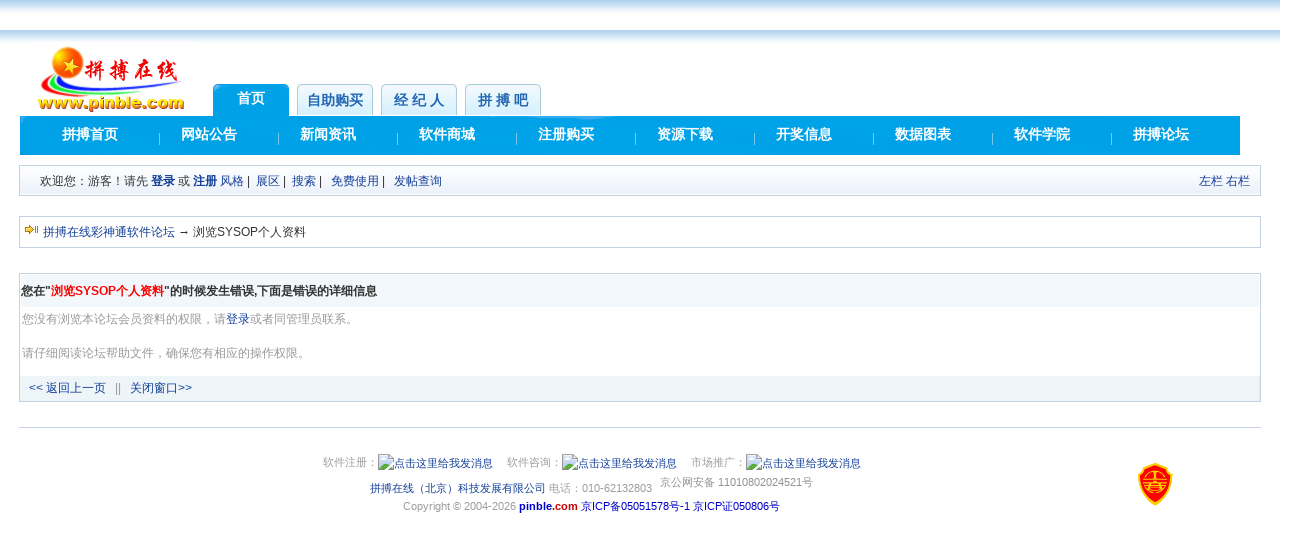

--- FILE ---
content_type: text/html; Charset=GB2312
request_url: http://bbs.pinble.com/dispuser.asp?name=SYSOP
body_size: 4388
content:
<!DOCTYPE html PUBLIC "-//W3C//DTD XHTML 1.0 Transitional//EN" "http://www.w3.org/TR/xhtml1/DTD/xhtml1-transitional.dtd">
<html xml:lang="zh-CN" lang="zh-CN" xmlns="http://www.w3.org/1999/xhtml">
<head>
<meta http-equiv="Content-Type" content="text/html; charset=gb2312" />
<title>浏览SYSOP个人资料[拼搏在线彩神通软件论坛]</title>
<meta name="keywords" content="体彩,福彩,福利彩票,体育彩票" />
<meta http-equiv="x-ua-compatible" content="ie=7" />
<!--国内资深的专业彩票软件网站，彩票分析软件工具及彩票交流平台。-->
<meta name="MSSmartTagsPreventParsing" content="TRUE" />
<meta http-equiv="MSThemeCompatible" content="Yes" />
<link rel=”icon” href=”/favicon.ico” mce_href=”/favicon.ico” type=”image/x-icon”/>
<link rel=”shortcut icon” href=”/favicon.ico” mce_href=”/favicon.ico” type=”image/x-icon”/>
<link rel="stylesheet" type="text/css" id="css" href="skins/default.css" />
<link id="css" href="skins/dv_wnd.css" type="text/css" rel="stylesheet">
<script language="javascript" src="inc/dv_wnd.js" type="text/javascript"></script>
<script type="text/javascript" language="javascript"  src="inc/main82.js"></script>
<script type="text/javascript" language="javascript"  src="inc/CustomService.js"></script>
<link title="拼搏在线彩神通软件论坛-频道列表" type="application/rss+xml" rel="alternate" href="rssfeed.asp" />
<link title="拼搏在线彩神通软件论坛-最新20篇论坛主题" type="application/rss+xml" rel="alternate" href="rssfeed.asp?rssid=4" />
</head>
<body>
<div class="menuskin" id="popmenu" onmouseover="clearhidemenu()" onmouseout="dynamichide(event)" style="z-index:100;"></div><script language="javascript" type="text/javascript">var boardxml='',ISAPI_ReWrite = 0,forum_picurl='skins/Default/';</script>
<!--网站栏目导航--->
<div style="width:100%; margin:0px auto; margin-left:20px; margin-top:30px; text-align:center; vertical-align:middle; ">
    <div style="height:84px; ">
        <div style="width:158px;height:72px;float:left;padding-left:15px;padding-top:0px;margin-top:12px;">
            <a href="#">
                <table width="158px" height="72px" border="0" cellpadding="0" cellspacing="0">
                    <tr>
                        <td width="158" height="72" align="center">
                            <a href='http://www.pinble.com/'><img border='0' src='/Images/PinbleLogo.gif'  width='158' height='72'></a>
							
                        </td>
                    </tr>
                </table>
            </a>
        </div>
        <div class="nav_Has_been_selected">
            <a href="http://www.pinble.com">首页</a>
        </div>
            <div class="nav_Not_selected1">
            <a href='http://www.pinble.com/ShowShoppingCart.aspx' target="_blank">自助购买</a>
        </div>

            <div class="nav_Not_selected1">
            <a href='http://www.pinble.com/Broker.aspx' target="_blank">经 纪 人</a>
        </div>

            <div class="nav_Not_selected1">
            <a href='http://bar.pinble.com/' target="_blank">拼 搏 吧</a>
        </div>

    </div>
    <div style="width:100%; float:left;" class="nav_Navigation" id="zdh">
        <ul>
            <li class="nav_l_no"><a href="http://www.pinble.com/" onmouseover="this.style.color='#000000'" onmouseout="this.style.color='#ffffff'">
                拼搏首页</a></li>
            <li><a href="http://www.pinble.com/Bulletin.htm" onmouseover="this.style.color='#000000'" onmouseout="this.style.color='#ffffff'">
                网站公告</a></li>
            <li><a href="http://www.pinble.com/News.htm" onmouseover="this.style.color='#000000'" onmouseout="this.style.color='#ffffff'">
                新闻资讯</a></li>
            <li><a href="http://www.pinble.com/Soft.aspx" onmouseover="this.style.color='#000000'" onmouseout="this.style.color='#ffffff'">
                软件商城</a></li>
            <li><a href="http://www.pinble.com/SoftwarePrices.htm" onmouseover="this.style.color='#000000'" onmouseout="this.style.color='#ffffff'">
                注册购买</a></li>
            <li><a href="http://www.pinble.com/Source.aspx" onmouseover="this.style.color='#000000'" onmouseout="this.style.color='#ffffff'">
                资源下载</a></li>
            <li><a href="http://www.pinble.com/Lottery.htm" onmouseover="this.style.color='#000000'" onmouseout="this.style.color='#ffffff'">
                开奖信息</a></li>
            <li><a href="http://www.pinble.com/graph.htm" onmouseover="this.style.color='#000000'" onmouseout="this.style.color='#ffffff'">
                数据图表</a></li>
            <li><a href="http://www.pinble.com/School.htm" onmouseover="this.style.color='#000000'" onmouseout="this.style.color='#ffffff'">
                软件学院</a></li>
            <li><a href="http://bbs.pinble.com/" onmouseover="this.style.color='#000000'" onmouseout="this.style.color='#ffffff'">
                拼搏论坛</a></li>
        </ul>
    </div>
</div>
<!-- 结束 -->

<div class="header">
<div class="menu">
	<span>
<!--
	<a href="dv_rss.asp?s=xml&boardid=0"><img src="images/rss.gif" alt="" style="margin-right:5px;" /></a>
-->
	<script type="text/javascript">
		try{
			if(self==top){
				document.write('<a href="index.asp?action=frameon" target="_top" title="显示左侧版面导航">左栏</a>');
			}
			else{
				document.write('<a href="index.asp" target="_top" title="关闭左侧版面导航">关闭左栏</a>');
			}
		}catch(e){alert(e);}
	</script>	
	<a href="cookies.asp?action=dispRight" title="显示/关闭右侧调用栏目" />右栏</a>
	</span>
	
<!--没有登陆-->
<ul>
	欢迎您：游客！请先 <a href="login.asp" style="font-weight:bold">登录</a> 或 <a href="reg.asp?action=apply" style="font-weight:bold">注册</a>
	<li class="m_li_top" style="display:inline;" onmouseover="showmenu1('stylemenu',0);">
		<a href="javascript:;" class="ImgOnclick">风格</a>
		<div class="submenu submunu_popup" id="stylemenu" onmouseout="hidemenu1()">
			<div class="menuitems"><a href="cookies.asp?action=stylemod&amp;boardid=0">恢复默认设置</a></div>
		</div>
	</li>
	|&nbsp;
	<li class="m_li_top" style="display:inline;" onmouseover="showmenu1('Menu_Show',0);">
		<a href="show.asp?boardid=0" class="ImgOnclick">展区</a>
		<!--论坛展区-->
<div class="submenu submunu_popup" id="Menu_Show" onmouseout="hidemenu1()">
<a href="show.asp?filetype=0&boardid=0">文件集浏览</a><br /><a href="show.asp?filetype=1&boardid=0">图片集浏览</a><br /><a href="show.asp?filetype=2&boardid=0">Flash浏览</a><br /><a href="show.asp?filetype=3&boardid=0">音乐集浏览</a><br /><a href="show.asp?filetype=4&boardid=0">电影集浏览</a>
</div>

	</li>
	|&nbsp;
	<a href="Query.asp">搜索</a>
	|&nbsp;&nbsp;<li class="m_li_top" style="display:inline;" onmouseover="showmenu1('Menu_plus_2',0);">
<a href="http://www.pinble.com/FreeUse.htm" target="_blank" title="免费使用『彩神通』软件的相关说明">免费使用</a>
</li>|&nbsp;&nbsp;<li class="m_li_top" style="display:inline;" onmouseover="showmenu1('Menu_plus_3',0);">
<a href="http://www.pinble.com/PostedInquiry.aspx" target="_blank" title="用于查询上周和本周的发帖、跟帖数量">发帖查询</a>
</li>

</ul>

</div>
</div>
<br />
<div class="mainbox">
<div class="notice border" style="text-align:left">
<div style="float:left;"><img src="skins/default/Forum_nav.gif" style="margin:5px;" alt="" /></div>
<div style="float:right;height:22px;padding-right:5px;"></div>
 <a href="index.asp">拼搏在线彩神通软件论坛</a> → 浏览SYSOP个人资料 <a name="top" id="top"></a> </div>
</div>
<br />
<!--操作错误提示部分-->
<div  class="mainbox">	
	<div class="tableborder heightd">
		<h3 style="margin-bottom:0;padding:0">您在&quot;<font color="#FF0000">浏览SYSOP个人资料</font>&quot;的时候发生错误,下面是错误的详细信息</h3>
		<ul style="margin:0;padding:0">
		<li>您没有浏览本论坛会员资料的权限，请<a href="login.asp">登录</a>或者同管理员联系。
		<li>请仔细阅读论坛帮助文件，确保您有相应的操作权限。</li>
		<li class="tablebody2" style="line-height:25px;height:25px;padding:0">&nbsp;&nbsp;&nbsp;<a href="javascript:history.go(-1)">&lt;&lt; 返回上一页</a> &nbsp;&nbsp;||&nbsp;&nbsp; <a href="javascript:wndClose();"> 关闭窗口&gt;&gt;</a>
		<script type="text/javascript">
		function wndClose(){
			try{
				parent.DvWnd.close();
			}
			catch(e){
				window.close()
			}
		}
		//-->
		</script>
		</li>
		</ul>
	</div>
</div><script language="JavaScript">setTimeout('ActiveOnline(0)',2000);</script><div class="ad"></div>
<div class="copyright">
	<span><table width="626"  border="0" cellspacing="0" cellpadding="0">
          <tr>
            <td width="91%" height="92" align="center">
            软件注册：<a target=blank href=tencent://message/?uin=416883852&Site=www.pinble.com&Menu=yes><img border="0" SRC=http://wpa.qq.com/pa?p=1:416883852:8 alt="点击这里给我发消息"></a>　
            软件咨询：<a target=blank href=tencent://message/?uin=466711433&Site=www.pinble.com&Menu=yes><img border="0" SRC=http://wpa.qq.com/pa?p=1:466711433:8 alt="点击这里给我发消息"></a>　
            市场推广：<a target=blank href=tencent://message/?uin=524669918&Site=www.pinble.com&Menu=yes><img border="0" SRC=http://wpa.qq.com/pa?p=1:524669918:8 alt="点击这里给我发消息"></a><br>
<a href="http://www.pinble.com/About.htm" target="_blank">拼搏在线（北京）科技发展有限公司</a>  电话：010-62132803  <a target="_blank" style="text-decoration: none; height: 20px; display: inline-block; line-height: 20px" href="http://www.beian.gov.cn/portal/registerSystemInfo?recordcode=11010802024521"><img alt="" style="float: left" src="http://www.pinble.com/Images/Web/gaba.png" />
            <p style="height: 20px; float: left; color: #939393; margin: 0px 0px 0px 5px; line-height: 20px">京公网安备 11010802024521号</p>
            </a><br>
Copyright &#169; 2004-<script>document.write(new Date().getFullYear());</script> <A href="http://www.pinble.com"><FONT face=Verdana, 
sans-serif helvetica, arial,><B><FONT color=#0000cc>pinble</FONT><FONT 
color=#cc0000>.com</FONT></B></FONT></A> <a target="_blank" href="https://beian.miit.gov.cn"><font color=#0000CC>京ICP备05051578号-1</font></a> <font color=#0000CC>京ICP证050806号</font>
</td>
            <td width="9%" align="left"><a href="http://www.hd315.gov.cn/beian/view.asp?bianhao=010202006110300516" target="_blank"><img src="/images/baic.gif" width="40" height="48" border="0"></a></td>
          </tr>
</table></span>
	</div>
	</body>
</html>


--- FILE ---
content_type: text/html; Charset=GB2312
request_url: http://bbs.pinble.com/activeonline.asp
body_size: 165
content:

var allonline=10737;

var useronline=4;
var guestonline=10732;


--- FILE ---
content_type: text/css
request_url: http://bbs.pinble.com/skins/default.css
body_size: 6047
content:
/* copyright 2007 dvbbs, all rights reserved.*/
/* 全局定义 */
html, body { background: #fff url("../images/bodybg.gif") repeat-x; color: #333; line-height:18px; }
html, body, h1, h2, h3, h4, ul, li, dl, input { font-family:Arial, Helvetica, sans-serif;  font-size:12px; list-style:none; margin:0px;padding:0px; }
div, p{ font-family:Arial, Helvetica, sans-serif;  list-style:none; margin:0px;padding:0px; }
div, table {margin: 0 auto; }
a { color:#0365BF; text-decoration: none; }
a:hover { color:#f60; text-decoration: underline; }
hr { height:0px; border:0px; border-bottom:1px solid #E7F0F5; }
img { border:0px; vertical-align: middle; }
.chkbox,.checkbox, .radio, button, input, select,textarea { vertical-align: middle; font-size:12px; }
.radio {border:none;}

/* font style */
.white, .white a { color:white; }
.white a:hover { color:#ff7; }
.grey, .grey a, a.grey { color:#858D92; }
.green, .green a { color:#008000; }
.yellow, .yellow a { color:#f60; }
 a.yellow:hover,  a.green:hover { color:#666; }
.font10 { font-size:11px; color:#AFAFAF}
.redfont {color:#ff0000; }
.bluefont {color:#0000ff; }
.font14 { font-size:14px; padding:10px 10px 0px 10px; line-height:24px; }
a.newlink { color:#333; text-decoration: none; }
a.newlink:hover {color:#f60;text-decoration:underline}
a.testlink { color:#D35701; }
a.post_vote { background:url("../images/post/post_vote.gif") no-repeat; height:31px; line-height:31px; width:99px; display:block; margin-right:2px; text-align:center; text-decoration: none; margin-left:103px; margin-top:13px; }
a.post_vote:hover { background:url("../images/post/post_vote.gif") no-repeat; color:#222; }
a.post_reply { background:url("../images/post/post_reply.gif") no-repeat; height:31px; line-height:31px; width:99px; display:block; margin-right:2px; text-align:center; text-decoration: none; margin-left:103px; margin-top:13px; }
a.post_reply:hover { background:url("../images/post/post_reply.gif") no-repeat; color:#222; }
.checkbox { border:0px; }

.limitinfo {overflow:hidden;clear:both;float:left;display:inline;padding:5px 10px;border: 1px solid #9CC3D9;margin:5px;border-top:3px double #9CC3D9;text-align : center;color:#00008B;background-color : #EDF5F9;}
.info {overflow:hidden;clear:both;float:left;display:inline;padding:5px 10px;border: 1px solid #9CC3D9;margin:5px;border-top:3px double #9CC3D9;text-align : center;color:#00008B;background-color : #EDF5F9;}

input { border-bottom:1px solid #BDC5CA; border-right:1px solid #BDC5CA; border-top:1px solid #6F787E; border-left:1px solid #6F787E; padding:3px 2px; font-size:12px; }
.input0{background:url("../images/button_bg.gif");border:1px solid #BDC5CA}
button { height:28px; line-height:28px; border:1px solid #C6D2E3; background:url("../images/button_bg.gif"); font-size:12px; }
.button_on { background:url("../images/button_bg2.gif"); border:1px solid #c3a336; }
.input_on { background:url("../images/button_bg2.gif"); border:1px solid #c3a336; }
.mainbox, .header, .tablebox, .copyright { margin-top:10px; width:97%;min-width:960px; clear:both;}
.tablebox { margin-bottom:6px; margin-top:0px; }
.tablebox span a { padding:4px 6px; }
.topic {width:97%;}
.topic span a { padding:4px 6px; }
.bbslist{margin-bottom:10px; width:97%;}
.border { background:#fff; border:1px solid #C6D2E3; }
.borderthree { background:#fff; border:1px solid #C6D2E3; border-bottom:1px solid #C6D2E3; }
small { color:#858D92; font-size:12px;}
small a { color:#666; }
h1 { padding-left:15px; }
h3 { line-height:32px; background:#F1F7FB; margin-bottom:10px; border:1px solid #fff; }
h3 em { float:right; font-size:12px; font-weight:100; padding-right:10px; }
.padding { padding:8px; display:block; line-height:20px; }
br { line-height:10px; }

/* 头部样式定义 */
.header { margin-top:0px; }
.header table { margin-bottom:15px; }
.menu { padding-left:20px; padding-top:2px; height:27px; background:url("../images/navmenubg.gif") repeat-x; border:1px solid #C0D3DE; font-family:"宋体" }
.menu span { float:right; padding:4px 10px 0 0 }
/*我的空间头部*/
a.menu0 {color:#005476;text-decoration: underline;}
a.menu0:hover {color: #000;text-decoration: underline;}

/*导航和论坛统计*/
.notice { margin-bottom:5px; text-align:right; padding:3px 0px; line-height:24px; }
.notice span { float:left; font-style:normal; text-align:right; color:#9D9D9B; text-align:left; }

/*帖子列表、正文样式*/
.tableborder { background:#fff; border:1px solid #C6D2E3; }
.tableborder td { border-top:1px solid #E9EFF4; padding:6px 4px; line-height:16px; }
.heightd td { padding-top:4px; padding-bottom:4px; }
.topline { background:#F7FCFE; color:#222; text-indent:10px; line-height:24px; padding:0px; margin:0px; }
.list1 { width:50px; text-align:center; }
.list2 { text-align:left;font-size:14px; }
.list2 span { float:left; color:#858D92; padding-right:5px; }
.list3 { width:80px; text-align:left; }
.list4 { width:90px; text-align:left; color:#666; }
.list4 span { width:40px; display:block; float:left; text-align:right; color:#3D8324; }
.list5 { width:120px; text-align:left; color:#666; }
th { background:#EEF7FC; line-height:32px; text-align:left; padding-left:5px; color:#333; }
th span { float:right; font-weight:100; padding-right:10px; }
.thematic { line-height:24px; padding:4px 0px; margin-top:-11px; }
.thematic ul li { display:inline; line-height:24px; padding-left:5px; padding-right:5px; }
.username { font-weight:bold; height:24px; line-height:24px; }
.username div{float:left;}
.username img { float:right; padding-right:5px;}
font.showtools {color : white; background-color : #b88ffc; } 
.usermenu { border-bottom:1px solid #E9EFF4; padding:2px 10px; height:26px; color:#858D92; }
.usermenu a { padding:4px 6px; }
.usermenu a:hover { padding:4px 6px; background:#FAFDFF; }
.usermenu2 { border-top:1px solid #E9EFF4; text-align:right; padding:2px 10px; height:26px; line-height:26px; font-family:'宋体'}
.usermenu2 a {line-height:26px;}

div.quote {margin :5px; border : 1px solid #cccccc; padding : 5px;background : #f9f9f9; line-height : normal;} 
div.htmlcode {margin : 5px 20px; border : 1px solid #cccccc;padding : 5px;background : #fdfddf;font-size : 14px;font-family : tahoma, 宋体, fantasy;font-style : oblique;line-height : normal;} 
/*
.usermenu2 span { float:left; background:url("../images/arrow.gif") no-repeat left center; padding-left:24px; }
*/
.imp {float:left; background:url("../images/arrow.gif") no-repeat left center; padding-left:24px;}
.usermenu em { float:right; font-style:normal; }
.inforight { font-size:14px; padding:15px; line-height:150%; height:200px;font-family:'verdana,宋体';}
.inforight ,.inforight p,.inforight div,.inforight li,.inforight span {line-height:150%;/*font-size:14px*/}
.inforight .font10 { font-size:11px; color:#AFAFAF; font-family:'Arial'}
.inforight ul li {list-style:inside disc}
.inforight ol li {list-style:inside decimal}
.inforight *{ line-height:150%;}

.infoleft { width:170px; border-right:1px solid #E9EFF4; }
.leftcolor { padding-left:20px;  }
.leftcolor em {font-style:normal; color:#9D9D9B; font-size:11px;}
.leftcolor span { display:block;}
.leftcolor span img { margin:2px 0px; }
.signed { padding:5px 15px; color:#858D92; }

/* 发帖下拉菜单 */
.list a{ display:block; color:#0B7AC0; text-decoration:none; padding-top:6px; width:88px; }
.list a:hover{ color:#f60; padding-top:6px; text-decoration:none; }
.list{ line-height:14px; top:32px; margin-left:0px; left:0px; font-weight:normal; border:1px solid #C6D2E3; background:#fff url("../images/title_bg2.gif") repeat-x; position:absolute; z-index:99; text-align:left; padding:10px 0px;padding-left:15px;  }
.list span{ display:block; width:20px; float:left; }
.menu1{ float:left; width:99px; line-height:32px; background:#fff url("../images/post/post.gif") no-repeat; margin:0px; color:#222; cursor:pointer; position:absolute; z-index:97;  margin-top:13px; }
.menu2{ float:left; width:99px; line-height:32px; background:#fff url("../images/post/post.gif") no-repeat; margin:0px; color:#627280; cursor:pointer; position:absolute; z-index:98; overflow:hidden; margin-top:13px;}

.ajaxMsg{z-index: 102;border: 1px solid #9cc3d9;background: #FFFFCC;padding:5px;margin-top:10px;width:96%;text-align:center;}
.ajaxMsg img{margin:3px 7px 3px 0px;vertical-align: middle;}

/*CSS sabrosus style pagination*/

a.page, .page { display:block; border:1px solid #B2BFCF; background:#fff; float:left; margin-right:4px; height:18px; line-height:18px; padding:0 5px; }
a.page:hover { border:1px solid #577DA8; background:#FFFFE9; text-decoration:none}
.page input {margin:-2px -6px 0 -4px;border:0px; background:none; height:12px;line-height:12px; width:14px;}
#on { border:1px solid #1D619C; background:#1972BD; color:#fff; }


/* 公告样式 */
.rollboder { border: #DBE1E9 1px solid; height:32px; margin-bottom:10px; background:#F7FAFD;overflow:hidden; }
.rollboder ul li { line-height:32px; }
.rollleft { float: left; line-height:32px;}
.rollleft strong { color: #333}
.rollcenter { border-right: #DBE1E9 1px solid; border-left: #DBE1E9 1px solid; float:right; text-align: center; width:30px; }
.rollright { float: right; width:40px; text-align: center; padding-top:0px !important; padding-top:6px;}
.rollright img { vertical-align: middle}


/* 首页左边样式 */

.roundcont { width: 100%; background-color: #1666AA; color: #fff; }
.roundcont p { margin: 0 10px; }


/*首页左边部分*/
.page_left { margin-right: 230px; }
.page_left2 { text-align:left; margin-right: 280px; }
/*首页版块列表(竖排)样式*/
.bbs_column0 { text-align:left; }
.bbs_column0 h2 { background:url("../images/title_bg.gif"); line-height:25px; font-size:13px; padding-left:24px; border:1px solid #C6D2E3; border-bottom:0px; width:auto; }
.bbs_column0 h2 em { float:right; margin:4px 10px 0px 0px; line-height:15px; }
.bbs_column0 h2 em img { margin-right:3px; }
.bbs_column0 ul { margin-bottom:10px; padding:0px; border:1px solid #C6D2E3; border-top:0px; background:#fff; padding-bottom:10px; }
.bbs_column0 ul table { margin:0px auto; width:98%; }
.bbs_column0 ul table span { display:block; color:#666; }
.bbs_column0 ul table td { padding:3px 0px;}
/*首页版块列表(横排)样式*/
.bbs_column1 { text-align:left; }
.bbs_column1 h2 { background:url("../images/title_bg.gif"); line-height:25px;padding-left:24px; font-size:13px; margin:0px;border:1px solid #C6D2E3; border-bottom:0px; width:auto;}
.bbs_column1 h2 em { float:right; margin:4px 10px 0px 0px; line-height:15px;}
.bbs_column1 h2 em img { margin-right:3px; }
.bbs_column1 ul { margin-bottom:10px; padding:0px; border:1px solid #C6D2E3; border-top:0px; background:#fff;  padding-bottom:10px; }
.bbs_column1 ul table { margin:0px auto;width:98%; }
.bbs_column1 ul table span { display:block; color:#474747; }
.bbsboxon { background:#FAFDFF; }
.bbsboxon td{border-bottom:1px solid #E7F0F5;}
.bbsboxout { background:#fff; }
.bbsboxout td{border-bottom:1px solid #E7F0F5;}

.today { width:52px; height:51px; float:left; background:url("../images/digg_blue.gif") no-repeat center top; margin:5px; text-align:center; color:#217AB3; font-weight:bold; font-size:12px; line-height:23px; font-family: Georgia, "Times New Roman", Times, serif; }
.today p { display:block; font-weight:100; margin:0px; padding:0px; border:0px; color:#858D92; font-size:11px; }
.todaynew { width:52px; height:51px; float:left; background:url("../images/digg.gif") no-repeat center top; margin:5px; text-align:center; color:#f60; font-weight:bold; font-size:12px; line-height:23px; font-family: Georgia, "Times New Roman", Times, serif; }
.todaynew p { display:block; font-weight:100; margin:0px; padding:0px; border:0px; color:#858D92;}

.underline td{border-bottom:1px solid #E7F0F5;}

/*首页右边部分*/
.page_right { width:220px; float:right; background:#fff; }
.page_right ul { width:220px; border:1px solid #C6D2E3; margin-bottom:10px; }
/*首页圈子列表样式*/
.nav_group ul { border:0px; }
.nav_group ul li { margin:9px 0px; line-height:18px; color:#666; width:100%; }
.nav_group ul li em { float:right; padding-right:5px; }
.nav_group ul li div { margin:2px 5px 5px 5px; border:1px solid #ededed; padding:2px; width:48px; float:left;}
.nav_group2 { float:left; display:inline; width:49%; }
.nav_group2 ul li { margin:5px 0px; line-height:18px; color:#666; overflow:hidden; height:auto; }
.nav_group2 ul li div { margin:5px; border:1px solid #ddd; padding:2px; width:42px; float:left;}
/*首页右边帖子列表样式*/
.nav_topic ul { background:url("../images/hot_topic_bg.gif") no-repeat; border:0px; width:210px}
.nav_topic ul li { padding-left:30px; height:24px; line-height:24px; overflow:hidden;}
.nav_topic ul li em { float:right; padding-right:5px; }


/* 新闻菜单模式 */
/*孟修改圈子功能-2010-01-07(start)*/
/* #tabgroup_bot, #topic_bot,#login_bot,#search_bot { height:28px; background:#f0f9fe url("../images/menubg2.gif");}*/
#tabgroup_bot, #topic_bot,#login_bot,#search_bot,#group_bot { height:28px; background:#f0f9fe url("../images/menubg2.gif");}
/*孟修改圈子功能-2010-01-07(end)*/
.tabtitle {background:#fff; margin-bottom:10px;}
.tabtitle p { float: left; line-height: 21px; }
.tabtitle #bot_link { background:url("../images/menubg2.gif") repeat-x; height:28px; }
.tabtitle .dis { display: block; }
.tabtitle .undis { display: none; }
.tabgroup_on { padding: 0px 10px; text-align:center;height:21px; cursor: pointer; margin-top:2px; padding-top:3px; }
.tabgroup {  padding: 0px 10px; border:1px solid #C6D2E3; border-bottom:0px; border-top:0px; text-align:center; background:#fff; height:24px; cursor: pointer; font-weight:bold; padding-top:4px; }
.link { background:#fff;border:1px solid #C6D2E3; border-bottom:0px; border-top:0px; height:24px; padding: 0px 10px; text-align:center; font-weight:bold; padding-top:4px; cursor: pointer; }
.link_on { background:none; height:22px; padding: 0px 10px; text-align:center; padding-top:3px; margin-top:2px; cursor: pointer; }
.link_on span { font-weight:100; color:#f60; }

/*用户中心切换*/
#Tab{ width:auto; padding:0px; margin:13px auto 10px auto;}
.Menubox { width:auto; background:#fff url("../images/tab_bg.gif") repeat-x bottom; height:29px; line-height:29px; font-weight:bold; color:#f60; }
.Menubox ul{ margin:0px; padding:0px; }
.Menubox li{ float:left; display:block; cursor:pointer; width:auto; line-height:27px; line-height:27px; margin-right:3px; text-align:center; color:#666; padding:0px 12px; border:1px solid #C4D8ED; border-bottom:0px; background:#EEF7FD; font-weight:100; }
.Menubox li.hover{ padding:0px; width:auto; border:1px solid #C9DEFA; border-bottom:0px; background:#fff; color:#222; height:28px; line-height:28px; padding:0px 12px; font-weight:bold; }
.Contentbox{ margin-top:0px; border:1px solid #C4D8ED; border-top:0px; padding:8px; }
.subHover {line-height:26px; padding:0px 20px;background:#F1F7FB; color:#0365BF; font-weight:bold; line-height:28px;cursor:pointer;}
.subOut {line-height:26px; padding:0px 20px;cursor:pointer;}


/* 首页底部友情链接和论坛统计样式 */
.friendlink { line-height:26px; padding:0px 10px; }
.friendlink ul { padding:5px 0px;}
.friendlink ul li {width:100%;line-height:18px;text-align:left; }
.friendlink ul li div {float:left; padding-right:3px;}
.friendlink ul li img { padding-right:5px;margin-bottom:5px}
.count { text-align:left; line-height:24px; }
.count ul { padding:5px 0px 0px 20px;}
/*控制面板*/
.control{line-height:26px;padding:0px 20px;cursor:pointer;}
/*.control ul { padding:10px 0px;}
.control ul li { width:100%; text-align:left; }
.control ul li div { width:65px; float:left; padding-right:3px;}
.control ul li img { padding-right:5px;}*/

/* 底部版权信息部分样式 */
.copyright { border-top:1px solid #C6D2E3; padding-top:10px; padding-bottom:10px; line-height:18px; text-align:left; margin-top:15px; font-size:11px; color:#9D9D9B; }
.copyright em { float:right; font-style:normal; padding-right:10px; }
.copyright span { padding-left:10px; display:block; }
.ad {padding:5px;text-align:center;}
/*注册和登录界面样式*/
.tableborder li { padding:2px; height:30px; color:#999; }
.tableborder li p { float:left; width:140px; text-align:right; display:block; padding:2px 8px; color:#333; }
.titlebig { padding-left:20px; font-size:14px; }
.TextBoxFocus { background:#E3FAD5; border-bottom:1px solid #CDD8C0; border-right:1px solid #CDD8C0; border-top:1px solid #89A16E; border-left:1px solid #89A16E; }
.TextBox { background:#fff; }
.tron { background:#FAFDFF; }
.trout { background:#fff; }
.forminfo{color:#ff00C0;border:none;padding:1px;margin-left:5px;}
.forminfo1{color:#ff0000;padding:1px;margin-left:5px;}
.tb{width:152px !important;width:150px;text-align:right; font-size:14px;color:#333;}/*reg table*/

/******************************************/


/* ------新菜单样式部分------ */
.m_li_top {position:relative;line-height:27px;z-index:10000;}
.submenu {z-index:999;position:absolute;left:0px;top:16px;white-space : nowrap; margin:0 ;background:#fff; border:1px solid #7AADC8;display:none;}
.submenu ul {z-index:999;display:block;margin: 0px;padding: 0px;text-align:left;list-style-type: none; color:#000000; }
.submenu ul li {z-index:999;position:relative;clear:both;height:21px;line-height:21px;display:block;margin:0;border:none;width:100%;padding-left:4px; color:#000000;}
.submunu_popup {line-height:18px;text-align:left;padding:8px;}
.submunu_popup a{line-height:18px;}

.menuskin {border : 1px solid #3579C5;visibility : hidden;font-size : 12px;position : absolute;background-color : #EFF6FB;filter:alpha(opacity=80); -moz-opacity: 0.8} 
.menuskin a {padding-right : 10px;padding-left : 10px;color : black;text-decoration : none;position:relative;filter:alpha(opacity=100)} 
/*
表单部分(用户注册管理、查看事件、回收站管理)
*/
form{margin:0px;}
.formMgr{margin-bottom:5px;}
.menu_popup {display : none; } /*圈子*/
.li1{border-left : 1px solid #9CC3D9; line-height:28px;height:28px;}
.li2{border-left : 1px solid #9CC3D9; line-height:28px;height:28px;background-color:#EDF5F9;}
.mainbar0{width:98%;line-height:22px;background-color:#fff;}
.mainbar1{border-bottom:solid 1px #9cc3d9;}
.mainbar2{border-left:1px solid #9CC3D9;border-right:1px solid #9CC3D9;border-bottom:1px solid #A6BBD0;line-height:22px;background-color:#fff;}
.mainbar3{border-left:1px solid #9CC3D9; border-right:1px solid #9CC3D9;border-bottom:1px solid #9CC3D9; background-color:#fff;}
.mainbar4{border-left : 1px solid #9CC3D9; border-right : 1px solid #9CC3D9;border-top : 1px solid #9CC3D9; background-color : #fff;height:25px;line-height:25px;}
.thh{background-color:#f1f7fb;font-weight:bold;}

/*表格部分*/
table {width:97%}
.tabletitle1{background-color : #EDF5F9;border:1px solid #B4C6DA} 
.tabletitle2{background-color : #EDF5F9;} 
.tablebody4 {background-color : #fff;line-height : normal;padding:10px} 
.tablebody1 {background-color : #fff;line-height : normal;border-right:1px solid #E7F0F5;}
.tablebody1 li{list-style:inside;}
.tablebody2 {background-color : #EDF5F9;line-height : normal;border-right:1px solid #E7F0F5;} 
.tablebody3{background-color : #6E98C5}
.tableborder1{ border:0px;background-color : #C6D2E3; padding:0px}
.tableborder1 td{padding:3px 0px 3px 2px;color:#666}
.tableborder2{background:#F7FDFF;border:1px solid #9CC3D9;padding:3px 0px;} 
.tableborder3{border-left : 1px solid #9CC3D9;border-right : 1px solid #9CC3D9;border-top : 0px;border-bottom : 0 solid #9CC3D9;background-color : #efefef} 
.tableborder4 {border : 1px solid #9CC3D9} 
.tableborder5 {border : 0px;} 
.tableborder6{border : 0px;background-color : #fff}


/*
帖子内容广告CSS定义
*/
div.body_adv_top{border-bottom:1px dotted #95B0CD; padding : 4px;line-height : normal; font-size:12px;}
div.body_adv_bottom{border-top:1px dotted #95B0CD; padding : 4px;line-height : normal; font-size:12px;}
div.body_adv_top,div.body_adv_bottom{width:95%;margin:0 auto;}
div.body_adv_left{float:left;}
div.body_adv_right{float:right; font-size:12px;}

div.first_body_top{margin-top:5px;}
div.first_body_bottom{margin-bottom:5px;position:relative;bottom:0px;}
div.first_body_left{float:left;width:200px;margin:0 auto;}
div.first_body_right{float:right;}
/*
屏蔽层样式定义
*/
#Shade {position:absolute;left: 0;top: 0;width: 100%;filter:alpha(opacity=50);-moz-opacity:.5;opacity:.5;display: none;background-color: #000;z-index: 96;}
#AutoPostPrompt{font-size:12px;line-height:18px;padding:5px 5px 5px 32px;background:#F8FDFF url("Default/index_box_bg.gif") repeat-x top left;border:2px solid #005985;text-align:left;z-index: 2008;display: none;position: absolute;}
.iframe_style { z-index:99; position:absolute; top: 0; left: 0; width:100%; height:100%; background-color:#fff; border:none; filter:alpha(opacity=0); -moz-opacity: 0; opacity: 0;}
#iframe_table { z-index: 108; position: absolute;width:100%;height:100%;}
.b { display:block; text-align:left;}
.post_div{top:20px;position:absolute; z-index:10000;border:1px solid gray; background-color:#BCD7F3; padding:5px;}
.post_iframe{border:0px; overflow:visible; z-index:9999;}

#TopicAppraise,#Shade_frame{font-size:12px;line-height:18px;padding:0;background:#FFFFE6;border:2px solid #222;text-align:left;z-index: 98;display: none;position: absolute;}
#body {word-break:break-all;}
/*孟加顶部样式*/
.BBs_default{
	font-family: "宋体";
	font-size: 12px;
	line-height: 170px;
	font-weight: normal;
	color: #151515;
}

.BBSmenu:link{
	text-decoration:none;
	color:#FFFFFF;
	font-family: "宋体";
	font-size: 14px;
	font-weight: 600;
	line-height:190%;
}
.BBSmenu:hover{color:#333333;
	text-decoration:none;	
	font-family: "宋体";
	font-size: 14px;
	font-weight: 600;
	line-height:190%;
}

.BBSmenu:visited{
	text-decoration:none;
	color:#FFFFFF;
	font-family: "宋体";
	font-size: 14px;
	font-weight: 600;
	line-height:190%;
}



/*周伟 */
/*改变的导航部分开始*/

/*.logo{
	width:170px;
	float:left;
	margin-top:5px;
}
.logo a
{
    display:inline-block;
    background-image:url(../images/logo.jpg);
    background-repeat:no-repeat;
    width:170px;
    height:60px;
}*/
.nav_Has_been_selected
{
	float:left;
	margin-top:54px;margin-left:20px;margin-right:4px;
    background-image:url(../images/nav_Has_been_selected.jpg); background-repeat:no-repeat; width:76px; height:32px;
}
.nav_Not_selected
{
	float:left;
	margin-left:4px;
	margin-top:54px;
    background-image:url(../images/nav_Not_selected.jpg); background-repeat:no-repeat; width:55px; height:29px;
}
.nav_Not_selected2
{
	float:left;
	margin-top:54px;
    background-image:url(../images/nav_Not_selected.jpg); background-repeat:no-repeat; width:55px; height:29px;
}
.nav_Not_selected1
{
	float:left;
	margin-left:4px;margin-right:4px;
	margin-top:54px;
    background-image:url(../images/nav_Not_selected1.jpg); background-repeat:no-repeat; width:76px; height:31px;
}
.nav_Has_been_selected a
{
    display: block;
    font-weight: bold; 
    margin-top: 6px;
    font-size: 14px;
	color:#ffffff;font-family:"宋体";
	margin-left:-1px;
}
.nav_Not_selected a, .nav_Not_selected1 a, .nav_Not_selected2 a
{
    display: block;
    font-weight: bold;
    margin-top: 8px;
    font-size: 14px;font-family:"宋体";
	color:#2366B2;
}
.nav_Navigation a.nav_on{ text-decoration:underline;}
.nav_right
{
    float:right;
}
.nav_Navigation
{
    background-image:url(../images/nav_Navigation.jpg); background-repeat:no-repeat; width:100%; height:39px;
    margin-bottom:10px; 
}
.service{
	width:85px;
	height:45px;
	margin-top:40px;
	float:right;
}
.service a
{
    display:inline-block;
    background-image:url(../imagesrvice.gif); 
    background-position:center; 
    background-repeat:repeat-x;
    width:85px; height:45px;
}
.con_us{
	width:184px;
	height:75px;
	float:right;
	margin-top:0px;
	background-image:url(../images/tel-bg.jpg); 
	background-repeat:no-repeat;
}
.nav_Navigation span{
    background-image:url(../images/phone.png); 
    background-repeat:no-repeat; 
    width:16px; height:16px;
    display:inline-block; float:left; margin-top:8px;
}
.nav_Navigation ul li
{

    height:35px;padding-top:10px;
    float:left;
    width:99px;
		margin-left:20px;
    background-image:url(../images/nav_l.jpg); background-repeat:no-repeat; background-position:center left;
}
.nav_Navigation  .nav_l_no
{
    background-image:none;
}
a
{
    text-decoration: none;
    color:#133F98;
}
.nav_Navigation ul li a
{
	color:#ffffff;font-weight:bold;font-size:14px; font-family:"宋体"
}
.nav_Navigation ul li a:hover
{
    text-decoration:underline;
}
/*头部改版部分结束*/


--- FILE ---
content_type: application/javascript
request_url: http://bbs.pinble.com/inc/CustomService.js
body_size: 366
content:
    function GetKDJS()
    {             
        //document.write("<scr"+"ipt charset=\"utf-8\" language=\"javascript\" src=\"http://kf.pinble.com/kf/index.asp?u=pinble\"></scr"+"ipt>");//
      //  document.write("<scr"+"ipt charset=\"utf-8\" language=\"javascript\" src=\"http://www.918kf.com/Manage/Setup_Code.aspx?arg=825556&style=1&keyword="+escape(document.referrer)+"\"></scr"+"ipt>");        
    }


--- FILE ---
content_type: application/javascript
request_url: http://bbs.pinble.com/inc/dv_wnd.js
body_size: 1557
content:
/*
 模拟windows模态对话框。
 Author: HxyMan
 Thanks: Laomi,Fssunwin
 Update: 2008-1-20
*/
var DvWnd={
	$:function(d){return document.getElementById(d)},
	move:0,
	eventStartX:0,
	eventStartY:0,
	wndStartX:0,
	wndStartY:0,
	d:{a:'dvwnd',b:'dvwndtitle',c:'dvwndchild',d:'dvwndstatus',e:'dvwndiframe',g:'dvwndcanvas',w:'DvWnd'},
	e:null,
	x:function(){return DvWnd.e.clientX;},
	y:function(){return DvWnd.e.clientY;},
	drag_start:function(e){
		DvWnd.e=e;
		DvWnd.move=1;
		DvWnd.eventStartX=DvWnd.x();
		DvWnd.eventStartY=DvWnd.y();
		DvWnd.wndStartX=DvWnd.$(DvWnd.d.a).offsetLeft;
		DvWnd.wndStartY=DvWnd.$(DvWnd.d.a).offsetTop;
	},
	drag_stop:function(e){
		DvWnd.e=e;
		DvWnd.move=0;
	},
	drag:function(e){
		DvWnd.e=e;
		if(DvWnd.move){
			DvWnd.$(this.d.a).style.left=DvWnd.wndStartX+(DvWnd.x()-DvWnd.eventStartX)+'px';
			DvWnd.$(this.d.a).style.top=DvWnd.wndStartY+(DvWnd.y()-DvWnd.eventStartY)+'px';
			try{document.selection.empty();}catch(er){}
		}
	},
	close:function(){
		DvWnd.$(DvWnd.d.a).style.display='none';DvWnd.$(DvWnd.d.g).style.display='none';
		var a=document.body;a.removeChild(DvWnd.$(DvWnd.d.a));//a.removeChild(DvWnd.$(DvWnd.d.g));
	},
	onfocus:function(){
		DvWnd.flash(2);
	},
	flash:function(n){
		DvWnd.$(DvWnd.d.b).className='dvwndfocus';
		setTimeout(function(){DvWnd.$(DvWnd.d.b).className='dvwndtitle';},50);
		if(n>1){setTimeout(function(){DvWnd.flash(n-1);},100);}
	},
	open:function(){
		var de=document.documentElement;
		var w=window.innerWidth || self.innerWidth || (de&&de.clientWidth) || document.body.clientWidth;
		var ch=window.innerHeight || self.innerHeight || (de&&de.clientHeight) || document.body.clientHeight;
		if (self.pageYOffset) {
			var st=self.pageYOffset;
		} else if (de&&de.scrollTop){	 // Explorer 6 Strict
			var st=de.scrollTop;
		} else if (document.body) {// all other Explorers
			var st=document.body.scrollTop;
		}
		if (window.innerHeight && window.scrollMaxY) {	
			var sh=window.innerHeight + window.scrollMaxY;
		} else if (document.body.scrollHeight > document.body.offsetHeight){ // all but Explorer Mac
			var sh=document.body.scrollHeight;
		} else { // Explorer Mac...would also work in Explorer 6 Strict, Mozilla and Safari
			var sh=document.body.offsetHeight;
		}
		var a=arguments;
		DvWnd.title=a[0]||'信息窗口';
		DvWnd.para=a[1];//网址或者要显示的内容
		DvWnd.width=a[2]||300;
		DvWnd.height=a[3]||200;
		DvWnd.type=null==a[4]?1:a[4];//1-框架,2-直接显示内容
		DvWnd.canvas=a[5]||{bgc:'#fff',opa:0.1};
		DvWnd.left=a[6]||(w-DvWnd.width)/2+'px';
		DvWnd.top=a[7]||(ch-(DvWnd.height||200))/2+st+'px';
		var dc=document,s='';
		var o=dc.createElement("div");
		o.id=DvWnd.d.a;
		o.className='dvwnd';
		o.style.width=DvWnd.width+'px';
		o.style.height=DvWnd.height+'px';
		o.style.left=DvWnd.left;
		o.style.top=DvWnd.top;
		s+='<div id="'+DvWnd.d.b+'" class="dvwndtitle" onmousedown="'+DvWnd.d.w+'.drag_start(event)" onmouseup="'+DvWnd.d.w+'.drag_stop(event)" onmousemove="'+DvWnd.d.w+'.drag(event)">';
		s+='<span style="float:right"><a href="javascript:'+DvWnd.d.w+'.close();" class="dvwndclose">×</a></span>'+DvWnd.title;
		s+='</div>';
		s+='<div id="'+DvWnd.d.c+'" class="dvwndchild">';
		s+=1==DvWnd.type?('<iframe id="'+DvWnd.d.e+'" name="'+DvWnd.d.e+'" src="about:blank"  style="width:100%;height:'+(DvWnd.height-40)+'px;" frameborder="0" hspace="0"></iframe>'):('<div style="padding:10px;">'+DvWnd.para+'</div>');
		s+='</div>';
		o.innerHTML=s;
		dc.body.appendChild(o);
		var f=0;
		o=DvWnd.$(DvWnd.d.g);
		if(!o){f=1;o=dc.createElement("div");}
		o.id=DvWnd.d.g;
		o.className='dvwndcanvas';
		o.style.height=(sh>ch?sh:ch)+'px';
		o.style.width=w+'px';
		s=DvWnd.canvas;
		o.style.backgroundColor=s.bgc;
		o.style.filter='alpha(opacity='+(s.opa*100)+')';
		o.style.display='block';
		if(f){o.onclick=function(){DvWnd.onfocus()};dc.body.appendChild(o)};
		if(1==DvWnd.type){DvWnd.$(DvWnd.d.e).src=DvWnd.para;}
	}
}